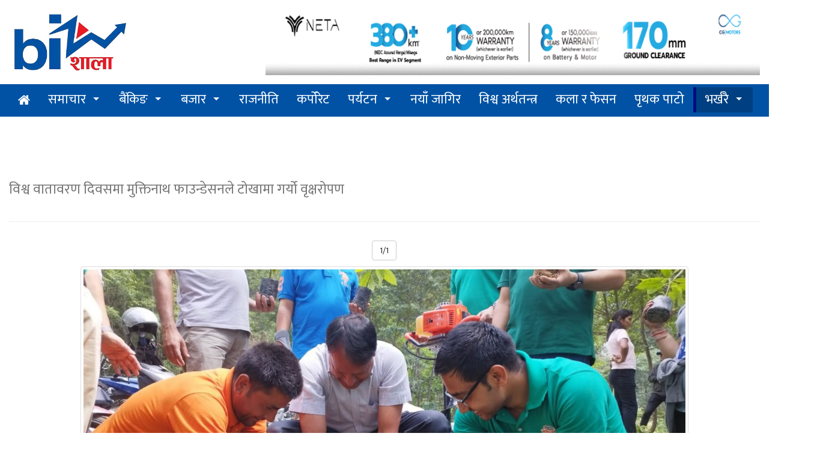

--- FILE ---
content_type: text/html; charset=UTF-8
request_url: https://old.bizshala.com/story/media/%E0%A4%B5%E0%A4%BF%E0%A4%B6%E0%A5%8D%E0%A4%B5-78/57509
body_size: 6623
content:
<!DOCTYPE html>
<html lang="en-US"
	  xmlns:fb="http://ogp.me/ns/fb#" prefix="og:http://ogp.me/ns#">
<head>
	<meta charset="utf-8">
	<meta http-equiv="X-UA-Compatible" content="IE=edge">
	<meta name="viewport" content="width=device-width, initial-scale=1">
	<meta property="fb:pages" content="780378572009636" />
    <title> - विश्व वातावरण दिवसमा मुक्तिनाथ फाउन्डेसनले टोखामा गर्यो वृक्षरोपण - </title>
<meta name="description" itemprop="description" content="काठमाण्डौ । विश्व वातावरण दिवसको अवसर पारेर मुक्तिनाथ फाउन्डेसनले काठमाण्डा जिल्लाको टोखा नगरपालिका&ndash;१ मा" />
<meta name="keywords" content="News Website, Nepali Khabar, Economic,Business,  News of Nepal, Nepal News, Online Khabar, Nagarik News, News Update, नेपाली समाचार, नेपालको खबर, आर्थिक पत्रिका, आर्थिक समाचार,अर्थ, बाणिज्यव्यवसाय,सेयर बजार,अटो,Share Market, Nepse,Automobiles,Banking,Corporate News" />
<meta property="fb:app_id" content="679661525508298" />
<meta property="article:published_date" content="2023-06-05" />

<meta property="og:title"content=" - विश्व वातावरण दिवसमा मुक्तिनाथ फाउन्डेसनले टोखामा गर्यो वृक्षरोपण" />
<meta property="og:description"content="काठमाण्डौ । विश्व वातावरण दिवसको अवसर पारेर मुक्तिनाथ फाउन्डेसनले काठमाण्डा जिल्लाको टोखा नगरपालिका&ndash;१ मा" />
<meta property="og:url"content="https://old.bizshala.com/story/media/%E0%A4%B5%E0%A4%BF%E0%A4%B6%E0%A5%8D%E0%A4%B5-78/57509" />
<meta property="og:type"content="articles" />
<meta property="og:image"content="https://old.bizshala.com/public/images/news/2023-06-05/original/original1685961475WhatsApp-Image-2023-06-05-at-11.49.12-AM.jpeg" />
<meta name="twitter:card"content="summary" />
<meta name="twitter:title"content=" - विश्व वातावरण दिवसमा मुक्तिनाथ फाउन्डेसनले टोखामा गर्यो वृक्षरोपण" />
<meta name="twitter:description"content="काठमाण्डौ । विश्व वातावरण दिवसको अवसर पारेर मुक्तिनाथ फाउन्डेसनले काठमाण्डा जिल्लाको टोखा नगरपालिका&ndash;१ मा" />
<meta name="twitter:site"content="@bizshala" />
    <link rel="shortcut icon" href="https://old.bizshala.com/public/images/favicon.gif">
	<link href="https://old.bizshala.com/public/css/pro_style.css" rel="stylesheet">
	<link href="https://old.bizshala.com/public/plugin/css-menu/styles.css" rel="stylesheet">
	<link href="https://old.bizshala.com/public/css/font-awesome.min.css" rel="stylesheet">
	<link href="https://old.bizshala.com/public/css/font-awesome-animation.min.css" rel="stylesheet">
    <base href="https://old.bizshala.com" />
    <link rel="author" href="https://plus.google.com/u/0/101878910280658918218" />
    <link rel="publisher" href="https://plus.google.com/u/0/116818182010457336613" />
    <meta name="google-site-verification" content="mCobz5NmEdpiXcJaJFQhCq00QCYNHkIkoZ5Go-zcg5w" />
	<!-- Fonts -->
	
	<!-- HTML5 shim and Respond.js for IE8 support of HTML5 elements and media queries -->
	<!-- WARNING: Respond.js doesn't work if you view the page via file:// -->
	<!--[if lt IE 9]>
		<script src="https://oss.maxcdn.com/html5shiv/3.7.2/html5shiv.min.js"></script>
		<script src="https://oss.maxcdn.com/respond/1.4.2/respond.min.js"></script>
	<![endif]-->

	<!-- Start Alexa Certify Javascript -->
	<script type="text/javascript">
        _atrk_opts = { atrk_acct:"J26Gn1QolK105T", domain:"bizshala.com",dynamic: true};
        (function() { var as = document.createElement('script'); as.type = 'text/javascript'; as.async = true; as.src = "https://certify-js.alexametrics.com/atrk.js"; var s = document.getElementsByTagName('script')[0];s.parentNode.insertBefore(as, s); })();
	</script>
	<noscript><img src="https://certify.alexametrics.com/atrk.gif?account=J26Gn1QolK105T" style="display:none" height="1" width="1" alt="" /></noscript>
	<!-- End Alexa Certify Javascript -->

    <!-- Global site tag (gtag.js) - Google Analytics -->
    <script async src="https://www.googletagmanager.com/gtag/js?id=G-EQGZTW4BQM"></script>
    <script>
      window.dataLayer = window.dataLayer || [];
      function gtag(){dataLayer.push(arguments);}
      gtag('js', new Date());

      gtag('config', 'G-EQGZTW4BQM');
    </script>

	    <script type="text/javascript">
        (function () {
            var s = document.createElement('script');
            s.type = 'text/javascript';
            s.async = true;
            s.src = ('https:' == document.location.protocol ? 'https://s' : 'http://i')
                    + '.po.st/static/v4/post-widget.js#publisherKey=bjlstp3pgf74i4ta5bpf';
            var x = document.getElementsByTagName('script')[0];
            x.parentNode.insertBefore(s, x);
        })();
    </script>

</head>
<body>
	    <header>
    <div class="container">
        <div class="row visible-lg visible-md">
            <div class="col-lg-4 col-md-4">
                <a href="https://old.bizshala.com" title="Home">
                    <img src="https://old.bizshala.com/public/images/logo.png" alt="bizshala_logo" title="Bizshala Logo" id="pro_logo" />
                </a>
            </div>
            <div class="col-md-8 col-lg-8">
                                                                                                                                                                                <a href="https://cg-ev.com/" title="NETA V" target="_blank">
                                <div class="pro_bigyapan pro_bigyapan_top" data-appear-animation="fadeInUp" data-appear-delay="300">
                                                                            <img src="https://old.bizshala.com/public/images/advertisement/original/original1701750189neta-the-pure-ev-banner-1120x110-address-301123.gif" alt="NETA V" title="NETA V"/>
                                                                    </div>
                            </a>
                                                                        </div>
        </div>
        <div class="row visible-xs visible-sm">
            <div class="col-xs-12 col-sm-12">
                <a href="https://old.bizshala.com" title="Home">
                    <img src="https://old.bizshala.com/public/images/bizshala_header.png" alt="bizshala_logo_small" title="Bizshala Logo"/>
                </a>
            </div>
            <div class="col-xs-12 col-sm-12">
                                                                                                                                                                                <a href="https://cg-ev.com/" title="NETA V" target="_blank">
                                <div>
                                                                            <img src="https://old.bizshala.com/public/images/advertisement/original/original1701750189neta-the-pure-ev-banner-1120x110-address-301123.gif" alt="NETA V" title="NETA V" class="img-responsive"/>
                                                                    </div>
                            </a>
                                                                        </div>
        </div>
    </div>
    <div class="proActive_menu">
        <div class="container">
            <div id="cssmenu">
                <ul>
                    <li><a href="https://old.bizshala.com" title="Bizshala Home"><i class="fa fa-home"></i> </a></li>
                                            <li  class="has-sub" >
                            <a href="https://old.bizshala.com/menu/news" title="News">
                                समाचार
                            </a>
                                                            <ul>
                                                                            <li>
                                            <a href="https://old.bizshala.com/menu/corruption-98" title="News">Corruption</a>
                                        </li>
                                                                            <li>
                                            <a href="https://old.bizshala.com/menu/earthquakespecial" title="News">महाभूकम्पको स्मृति विशेष</a>
                                        </li>
                                                                    </ul>
                                                    </li>
                                            <li  class="has-sub" >
                            <a href="https://old.bizshala.com/menu/banking" title="Banking">
                                बैंकिङ
                            </a>
                                                            <ul>
                                                                            <li>
                                            <a href="https://old.bizshala.com/menu/nrb-102" title="Banking">NRB</a>
                                        </li>
                                                                            <li>
                                            <a href="https://old.bizshala.com/menu/development-bank" title="Banking">Development Bank</a>
                                        </li>
                                                                            <li>
                                            <a href="https://old.bizshala.com/menu/finance" title="Banking">Finance</a>
                                        </li>
                                                                            <li>
                                            <a href="https://old.bizshala.com/menu/cooperative" title="Banking">Cooperative</a>
                                        </li>
                                                                            <li>
                                            <a href="https://old.bizshala.com/menu/commercial-bank-17" title="Banking">वाणिज्य बैंक</a>
                                        </li>
                                                                    </ul>
                                                    </li>
                                            <li  class="has-sub" >
                            <a href="https://old.bizshala.com/menu/market" title="Market">
                                बजार
                            </a>
                                                            <ul>
                                                                            <li>
                                            <a href="https://old.bizshala.com/menu/commodity" title="Market">Commodity</a>
                                        </li>
                                                                            <li>
                                            <a href="https://old.bizshala.com/menu/nepse-technical" title="Market">नेप्से-प्राविधिक</a>
                                        </li>
                                                                            <li>
                                            <a href="https://old.bizshala.com/menu/gold" title="Market">Gold</a>
                                        </li>
                                                                            <li>
                                            <a href="https://old.bizshala.com/menu/nepse" title="Market">Nepse</a>
                                        </li>
                                                                    </ul>
                                                    </li>
                                            <li >
                            <a href="https://old.bizshala.com/menu/politics-73" title="Politics">
                                राजनीति
                            </a>
                                                    </li>
                                            <li >
                            <a href="https://old.bizshala.com/menu/corporate" title="Corporate">
                                कर्पोरेट
                            </a>
                                                    </li>
                                            <li  class="has-sub" >
                            <a href="https://old.bizshala.com/menu/tourism" title="Tourism">
                                पर्यटन
                            </a>
                                                            <ul>
                                                                            <li>
                                            <a href="https://old.bizshala.com/menu/aviation" title="Tourism">Aviation</a>
                                        </li>
                                                                            <li>
                                            <a href="https://old.bizshala.com/menu/hotel" title="Tourism">Hotel</a>
                                        </li>
                                                                            <li>
                                            <a href="https://old.bizshala.com/menu/travel--tours" title="Tourism">Travel & Tours</a>
                                        </li>
                                                                    </ul>
                                                    </li>
                                            <li >
                            <a href="https://old.bizshala.com/menu/new-job" title="New Job">
                                नयाँ जागिर
                            </a>
                                                    </li>
                                            <li >
                            <a href="https://old.bizshala.com/menu/intl-biz" title="Int'l Biz">
                                विश्व अर्थतन्त्र
                            </a>
                                                    </li>
                                            <li >
                            <a href="https://old.bizshala.com/menu/arts--fashion" title="Arts & Fashion">
                                कला र फेसन
                            </a>
                                                    </li>
                                            <li >
                            <a href="https://old.bizshala.com/menu/off-the-beat" title="Off The Beat">
                                पृथक पाटो
                            </a>
                                                    </li>
                                        <li class="taja" class="has-sub">
                        <a href="https://old.bizshala.com/recent-update" title="Recent Economic News of Nepal"> भर्खरै </a>
                        <ul>
                                                            <li>
                                    <a href="https://old.bizshala.com/story/%E0%A4%9F%E0%A4%BF%E0%A4%AD%E0%A4%BF%E0%A4%8F%E0%A4%B8%E0%A4%B2%E0%A5%87" title="टिभिएसले ल्यायो ‘तिमी, म र टिभिएस’ योजना सार्वजनिक">टिभिएसले ल्यायो ‘तिमी, म र टिभिएस’ योजना सार्वजनिक</a>
                                </li>
                                                            <li>
                                    <a href="https://old.bizshala.com/story/%E0%A4%B0%E0%A4%BF%E0%A4%B2%E0%A4%BE%E0%A4%AF%E0%A4%A8%E0%A5%8D%E0%A4%B8-72" title="रिलायन्स स्पिनिङ मिल्सको आईपीओमा सर्बसाधारण फस्ने डर, प्रतिसेयर आम्दानी ९६ पैसा मात्रै !">रिलायन्स स्पिनिङ मिल्सको आईपीओमा सर्बसाधारण फस्ने डर, प्रतिसेयर आम्दानी ९६ पैसा मात्रै !</a>
                                </li>
                                                            <li>
                                    <a href="https://old.bizshala.com/story/%E0%A4%96%E0%A4%A1%E0%A5%87%E0%A4%B0%E0%A5%80%E0%A4%95%E0%A4%BE" title="खडेरीका कारण पानामा नहरमा जहाजको आवतजावतमा ३६% कटौति,विश्व व्यापार प्रभावित हुने">खडेरीका कारण पानामा नहरमा जहाजको आवतजावतमा ३६% कटौति,विश्व व्यापार प्रभावित हुने</a>
                                </li>
                                                            <li>
                                    <a href="https://old.bizshala.com/story/%E0%A4%86%E0%A4%AF%E0%A5%8B%E0%A4%97-4" title="आयोग उपाध्यक्ष श्रेष्ठसँग विश्व बैंकका कन्ट्री डाइरेक्टरको भेटवार्ता ">आयोग उपाध्यक्ष श्रेष्ठसँग विश्व बैंकका कन्ट्री डाइरेक्टरको भेटवार्ता </a>
                                </li>
                                                        <li class="taja">
                                <a href="https://old.bizshala.com/recent-update" title="Recent economic news of Nepal">सबै ताजा समाचार</a>
                            </li>
                        </ul>
                    </li>
                </ul>
            </div>
        </div>
    </div>

    <div class="container">
        <div class="row">
            <div class="col-md-12 col-lg-12">
                                                    <span></span>
                                            </div>
        </div>
    </div>

</header>

        <div class="container">
        <div class="row">
            <div class="col-md-12 col-lg-12 pro_news_media_wrapper">
                <a href="https://old.bizshala.com/story/%E0%A4%B5%E0%A4%BF%E0%A4%B6%E0%A5%8D%E0%A4%B5-78" title="Return to News" class="showToolTip" data-placement="bottom">
                    <h1><br><small>विश्व वातावरण दिवसमा मुक्तिनाथ फाउन्डेसनले टोखामा गर्यो वृक्षरोपण</small></h1>
                    <div class="pw-server-widget" data-id="wid-fhlnrglm"></div>
                </a>
                <hr />
                <div class="col-md-1 col-lg-1 col-sm-2 hidden-xs">
                                                                                                                                                        </div>

                <div class="col-md-10 col-lg-10 col-sm-8">
                    <div class="pro_media_control">
                        
                        <a href="https://old.bizshala.com/story/media/%E0%A4%B5%E0%A4%BF%E0%A4%B6%E0%A5%8D%E0%A4%B5-78/57509" title="Refresh" class="btn btn-default showToolTip">1/1</a>

                                            </div>
                    <img src="https://old.bizshala.com/public/images/news/2023-06-05/original/original1685961475WhatsApp-Image-2023-06-05-at-11.49.12-AM.jpeg" alt="" title="" class="img-thumbnail" />
                    <div class="pro_img_caption_detail"><strong></strong></div>
                    <div class="pro_img_caption_detail"><p class="text-center"></p></div>
                </div>

                <div class="col-md-1 col-lg-1 col-sm-2 hidden-xs">
                                                                                                                                                        </div>
            </div>
        </div>

        <div class="clearfix"></div>
        <div class="pro_category_div">
            <h2 class="text-center">सम्बन्धित खबर हरु</h2>
            <hr>
            <div class="row pro_category_body">
                                    <div class="pro_category_news col-md-3 col-lg-3" itemscope itemtype="http://schema.org/CreativeWork">
                        <div>
                                                        <img src="https://old.bizshala.com/public/images/news/2024-01-19/1705668850tvs.jpg" alt="टिभिएसले ल्यायो &lsquo;तिमी, म र टिभिएस&rsquo; योजना सार्वजनिक" title="टिभिएसले ल्यायो &lsquo;तिमी, म र टिभिएस&rsquo; योजना सार्वजनिक" class="hidden-xs hidden-sm"/>
                            <div class="news_details">
                                <h4 class="pro_category_news_title">
                                    <a href="https://old.bizshala.com/story/%E0%A4%9F%E0%A4%BF%E0%A4%AD%E0%A4%BF%E0%A4%8F%E0%A4%B8%E0%A4%B2%E0%A5%87" title="टिभिएसले ल्यायो ‘तिमी, म र टिभिएस’ योजना सार्वजनिक"> <span itemprop="headline"> टिभिएसले ल्यायो ‘तिमी, म र टिभिएस’ योजना सार्वजनिक </span> </a>
                                </h4>
                                <div class="pro_category_news_body">
                                    <span itemprop="about"> काठमाण्डौ । टिभिएसको नेपालका लागि आधिकारिक वितरक कम्पनी जगदम्बा... </span>
                                </div>
                            </div>
                        </div>
                    </div>
                                    <div class="pro_category_news col-md-3 col-lg-3" itemscope itemtype="http://schema.org/CreativeWork">
                        <div>
                                                        <img src="https://old.bizshala.com/public/images/news/2024-01-19/1705661581ride-show.jpg" alt="अप्रिलियाको एसआर १६० बीएस&ndash;६ भर्जनको राइड सम्पन्न" title="अप्रिलियाको एसआर १६० बीएस&ndash;६ भर्जनको राइड सम्पन्न" class="hidden-xs hidden-sm"/>
                            <div class="news_details">
                                <h4 class="pro_category_news_title">
                                    <a href="https://old.bizshala.com/story/-4950" title="अप्रिलियाको एसआर १६० बीएस–६ भर्जनको राइड सम्पन्न"> <span itemprop="headline"> अप्रिलियाको एसआर १६० बीएस–६ भर्जनको राइड सम्पन्न </span> </a>
                                </h4>
                                <div class="pro_category_news_body">
                                    <span itemprop="about"> काठमाडौं । अप्रिलियाको एसआर १६० बीएस&ndash;६ भर्जनको राइड सम्पन्न भएको... </span>
                                </div>
                            </div>
                        </div>
                    </div>
                                    <div class="pro_category_news col-md-3 col-lg-3" itemscope itemtype="http://schema.org/CreativeWork">
                        <div>
                                                        <img src="https://old.bizshala.com/public/images/news/2024-01-19/1705656112mou.jpg" alt="लक्ष्मी सनराइज बैंकले सुरु गर्&zwj;यो  &lsquo;ई-कमर्स अक्वायरिङ&rsquo; सेवा" title="लक्ष्मी सनराइज बैंकले सुरु गर्&zwj;यो  &lsquo;ई-कमर्स अक्वायरिङ&rsquo; सेवा" class="hidden-xs hidden-sm"/>
                            <div class="news_details">
                                <h4 class="pro_category_news_title">
                                    <a href="https://old.bizshala.com/story/%E0%A4%B2%E0%A4%95%E0%A5%8D%E0%A4%B7%E0%A5%8D%E0%A4%AE%E0%A5%80-204" title="लक्ष्मी सनराइज बैंकले सुरु गर्‍यो  ‘ई-कमर्स अक्वायरिङ’ सेवा"> <span itemprop="headline"> लक्ष्मी सनराइज बैंकले सुरु गर्‍यो  ‘ई-कमर्स अक्वायरिङ’ सेवा </span> </a>
                                </h4>
                                <div class="pro_category_news_body">
                                    <span itemprop="about"> काठमाण्डौ।लक्ष्मी सनराईज बैंकले &lsquo;ई-कमर्स अक्वायरिङ गेटवे&rsquo; सेवा... </span>
                                </div>
                            </div>
                        </div>
                    </div>
                                    <div class="pro_category_news col-md-3 col-lg-3" itemscope itemtype="http://schema.org/CreativeWork">
                        <div>
                                                        <img src="https://old.bizshala.com/public/images/news/2024-01-19/1705641163golje.jpg" alt="गेल्जे शेर्पाको २०२५ समिटमा माउण्टेन ड्युको साथ" title="गेल्जे शेर्पाको २०२५ समिटमा माउण्टेन ड्युको साथ" class="hidden-xs hidden-sm"/>
                            <div class="news_details">
                                <h4 class="pro_category_news_title">
                                    <a href="https://old.bizshala.com/story/%E0%A4%97%E0%A5%87%E0%A4%B2%E0%A5%8D%E0%A4%9C%E0%A5%87" title="गेल्जे शेर्पाको २०२५ समिटमा माउण्टेन ड्युको साथ"> <span itemprop="headline"> गेल्जे शेर्पाको २०२५ समिटमा माउण्टेन ड्युको साथ </span> </a>
                                </h4>
                                <div class="pro_category_news_body">
                                    <span itemprop="about"> काठमाण्डौ। माउण्टेन ड्युले हिमाल आरोही गेल्जे शेर्पाको &lsquo;चो यु... </span>
                                </div>
                            </div>
                        </div>
                    </div>
                                    <div class="pro_category_news col-md-3 col-lg-3" itemscope itemtype="http://schema.org/CreativeWork">
                        <div>
                                                        <img src="https://old.bizshala.com/public/images/news/2024-01-19/1705639998tvs.jpg" alt="टीभीएस एनटर्कको बिक्री १ लाख नाघ्यो, मासिक किस्तामा पनि स्कुटर पाइने" title="टीभीएस एनटर्कको बिक्री १ लाख नाघ्यो, मासिक किस्तामा पनि स्कुटर पाइने" class="hidden-xs hidden-sm"/>
                            <div class="news_details">
                                <h4 class="pro_category_news_title">
                                    <a href="https://old.bizshala.com/story/%E0%A5%A7-%E0%A4%B2%E0%A4%BE%E0%A4%96" title="टीभीएस एनटर्कको बिक्री १ लाख नाघ्यो, मासिक किस्तामा पनि स्कुटर पाइने"> <span itemprop="headline"> टीभीएस एनटर्कको बिक्री १ लाख नाघ्यो, मासिक किस्तामा पनि </span> </a>
                                </h4>
                                <div class="pro_category_news_body">
                                    <span itemprop="about"> काठमाण्डौ ।टिभिएस एन्टर्कले १ लाख ग्राहकहरुको मन जित्न सफल भएको छ... </span>
                                </div>
                            </div>
                        </div>
                    </div>
                                    <div class="pro_category_news col-md-3 col-lg-3" itemscope itemtype="http://schema.org/CreativeWork">
                        <div>
                                                        <img src="https://old.bizshala.com/public/images/news/2024-01-18/1705582115mou.jpg" alt="फोनप्वाइन्टस र ई&ndash;सेवा बीच साझेदारी,रिवार्ड लोयल्टी कार्यक्रममा सहकार्य " title="फोनप्वाइन्टस र ई&ndash;सेवा बीच साझेदारी,रिवार्ड लोयल्टी कार्यक्रममा सहकार्य " class="hidden-xs hidden-sm"/>
                            <div class="news_details">
                                <h4 class="pro_category_news_title">
                                    <a href="https://old.bizshala.com/story/-4945" title="फोनप्वाइन्टस र ई–सेवा बीच साझेदारी,रिवार्ड लोयल्टी कार्यक्रममा सहकार्य "> <span itemprop="headline"> फोनप्वाइन्टस र ई–सेवा बीच साझेदारी,रिवार्ड लोयल्टी </span> </a>
                                </h4>
                                <div class="pro_category_news_body">
                                    <span itemprop="about"> काठमाण्डौ । ई&ndash;सेवा र फोनपोइन्ट&nbsp;प्रालि&nbsp;बीच साझेदारी भएको छ ।... </span>
                                </div>
                            </div>
                        </div>
                    </div>
                                    <div class="pro_category_news col-md-3 col-lg-3" itemscope itemtype="http://schema.org/CreativeWork">
                        <div>
                                                        <img src="https://old.bizshala.com/public/images/news/2024-01-18/1705560849mou.jpg" alt="डिजिटल ई-पालिका र  गल्ली म्याप्स बीच सहकार्य,भौतिक संरचना, कृषि क्षेत्रसहितका विवरण सजिलै थाहा पाइने" title="डिजिटल ई-पालिका र  गल्ली म्याप्स बीच सहकार्य,भौतिक संरचना, कृषि क्षेत्रसहितका विवरण सजिलै थाहा पाइने" class="hidden-xs hidden-sm"/>
                            <div class="news_details">
                                <h4 class="pro_category_news_title">
                                    <a href="https://old.bizshala.com/story/%E0%A4%A1%E0%A4%BF%E0%A4%9C%E0%A4%BF%E0%A4%9F%E0%A4%B2-54" title="डिजिटल ई-पालिका र  गल्ली म्याप्स बीच सहकार्य,भौतिक संरचना, कृषि क्षेत्रसहितका विवरण सजिलै थाहा पाइने"> <span itemprop="headline"> डिजिटल ई-पालिका र  गल्ली म्याप्स बीच सहकार्य,भौतिक संरचना, कृषि </span> </a>
                                </h4>
                                <div class="pro_category_news_body">
                                    <span itemprop="about"> काठमाण्डौ । स्थानीय सरकारहरूलाई प्रविधिमैत्री हुन सघाउनेदेखि&nbsp;... </span>
                                </div>
                            </div>
                        </div>
                    </div>
                                    <div class="pro_category_news col-md-3 col-lg-3" itemscope itemtype="http://schema.org/CreativeWork">
                        <div>
                                                        <img src="https://old.bizshala.com/public/images/news/2024-01-18/1705560182citizens.jpg" alt="सिटिजन्स बैंकद्वारा विद्यार्थीहरुलाई न्यानो कपडा वितरण" title="सिटिजन्स बैंकद्वारा विद्यार्थीहरुलाई न्यानो कपडा वितरण" class="hidden-xs hidden-sm"/>
                            <div class="news_details">
                                <h4 class="pro_category_news_title">
                                    <a href="https://old.bizshala.com/story/%E0%A4%B8%E0%A4%BF%E0%A4%9F%E0%A4%BF%E0%A4%9C%E0%A4%A8%E0%A5%8D%E0%A4%B8-375" title="सिटिजन्स बैंकद्वारा विद्यार्थीहरुलाई न्यानो कपडा वितरण"> <span itemprop="headline"> सिटिजन्स बैंकद्वारा विद्यार्थीहरुलाई न्यानो कपडा वितरण </span> </a>
                                </h4>
                                <div class="pro_category_news_body">
                                    <span itemprop="about"> काठमाण्डौ । सिटिजन्स बैंक इन्टरनेशनलले उदयपुरस्थित श्री सरस्वती... </span>
                                </div>
                            </div>
                        </div>
                    </div>
                                <div class="clearfix"></div>
            </div>
        </div>
    </div>

    <footer>
    <div class="container">
        <h3 class="text-justify">
                    bizshala.com
                </h3>
<div class="row">
    <div class="col-md-4 col-lg-4">

                <ul>
                    <li>सूचना विभाग दर्ता नं. ८८६-०७५/७६  </li>
                    <li>कार्यकारी सम्पादक : जयराम गौतम</li>
                    <li>कार्यालय: पेप्सीकाेला, काठमाडौं</li>
                    <li>फोन: ०१-४९९३१९७</li>
                    <li>इमेल : bizshala@gmail.com</li>
                </ul>
    </div>
    <div class="col-md-8 col-lg-8">
        <p class="text-justify">
            Bizshala.com, operated by SOS Media Pvt. Ltd. is established in nepalese news industry as a pioneer of online business, economic and financial news. Bizshala principally covers news regarding economic activity, financial statuatus, fluctuation, share market, currency, corporate, automobile industry and every other activities directly or indirectly related to economy. Dedicated to economic awareness and excellence.
        </p>
    </div>
</div>

        <hr>

        <div class="row">
            <div class="col-md-12 col-lg-12">
                <div id="pro_footer_content">
                    <div class="pro_extra_footer_links pull-left">
                                                    <a href="https://old.bizshala.com/page/about-us" title="हाम्रो बारेमा">हाम्रो बारेमा</a>
                                                    <a href="https://old.bizshala.com/page/privacy-policy" title="Privacy Policy">Privacy Policy</a>
                                                <a href="https://old.bizshala.com/members" title="Members" class="showToolTip">सदस्यहरु</a>
                    </div>
                    <div class="pro_developer_link pull-left">
                        &copy; 2015 Bizshala
                    </div>
                    <div class="pro_copyright pull-right">
                        A product of <a href="http://www.proactivedevelopers.com" title="ProActive Web Developers">ProActive Web Developers</a>
                    </div>
                </div>
            </div>
        </div>
    </div>
</footer>
<div id="pro_page_up_button">
    <span class="fa fa-chevron-up"></span>
</div>    <div id="fb-root"></div>

	<!-- Scripts -->
	<script src="https://old.bizshala.com/public/admin/js/jquery.min.js" type="text/javascript"></script>
	<script src="https://old.bizshala.com/public/js/all.min.js" type="text/javascript" defer="defer"></script>
    <script src="https://old.bizshala.com/public/plugin/css-menu/script.js" type="text/javascript"></script>
	    <script defer="defer" type="text/javascript">
        $(document).ready(function(){
            $('.close_display, .first_display').click(function(){
                $('.first_display').css('display','none');
            })
        });

        window.fbAsyncInit = function() {
            FB.init({
                appId      : '679661525508298',
                xfbml      : true,
                version    : 'v2.5'
            });
        };

        (function(d, s, id){
            var js, fjs = d.getElementsByTagName(s)[0];
            if (d.getElementById(id)) {return;}
            js = d.createElement(s); js.id = id;
            js.src = "//connect.facebook.net/en_US/sdk.js";
            fjs.parentNode.insertBefore(js, fjs);
        }(document, 'script', 'facebook-jssdk'));



    </script>


</body>
</html>
